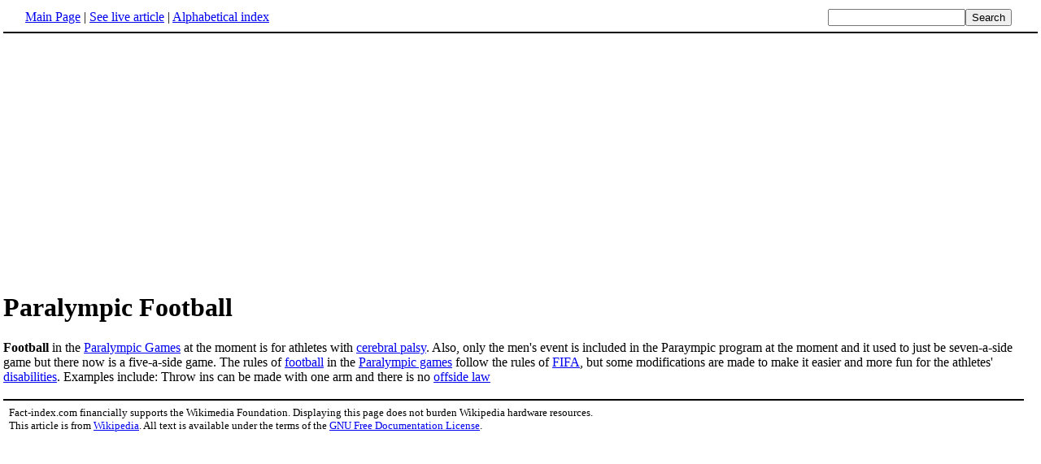

--- FILE ---
content_type: text/html; charset=UTF-8
request_url: http://www.fact-index.com/p/pa/paralympic_football.html
body_size: 1634
content:
<!DOCTYPE HTML PUBLIC "-//W3C//DTD HTML 4.01 Transitional//EN">
<html lang="en"><head><title>Paralympic Football</title><meta http-equiv="Content-type" content="text/html; charset=utf-8">
<link rel="stylesheet" href="../../wikistatic.css">
<script>
  var _paq = window._paq = window._paq || [];
  _paq.push(['trackPageView']);
  _paq.push(['enableLinkTracking']);
  (function() {
    var u="https://a.advameg.com/";
    _paq.push(['setTrackerUrl', u+'matomo.php']);
    _paq.push(['setSiteId', '27']);
    var d=document, g=d.createElement('script'), s=d.getElementsByTagName('script')[0];
    g.async=true; g.src=u+'matomo.js'; s.parentNode.insertBefore(g,s);
  })();
</script>
<noscript><p><img referrerpolicy="no-referrer-when-downgrade" src="https://a.advameg.com/matomo.php?idsite=27&amp;rec=1" style="border:0;" alt="" /></p></noscript>



</head>
<body bgcolor='#FFFFFF'>
<div id=topbar><table width='98%' border=0><tr><td><a href="../../m/ma/main_page.html" title="Main Page">Main Page</a> | <a href="http://en.wikipedia.org/wiki/Paralympic_Football" title="Paralympic Football" rel="nofollow">See live article</a></b> | <a href="../../abc.html">Alphabetical index</a></td>
<td align=right nowrap><form name=search class=inline method=get action="../../../search/search.html"><input name=search size=19><input type=submit value=Search></form></td></tr></table></div>
<br> 
<script type="text/javascript"><!--
google_ad_client = "pub-5788426211617053";
google_alternate_ad_url = "http://www.fact-index.com/alt.html";
google_ad_width = 336;
google_ad_height = 280;
google_ad_format = "336x280_as";
google_ad_channel ="6303913466";
google_color_border = "FFFFFF";
google_color_bg = "FFFFFF";
google_color_link = "0000FF";
google_color_url = "008000";
google_color_text = "000000";
//--></script>
<script type="text/javascript"
  src="http://pagead2.googlesyndication.com/pagead/show_ads.js">
</script>
<div id=article2><h1>Paralympic Football</h1><strong>Football</strong> in the <A HREF="../../p/pa/paralympic_games.html" title="Paralympic Games">Paralympic Games</A> at the moment is for athletes with <A HREF="../../c/ce/cerebral_palsy_1.html" title="Cerebral palsy">cerebral palsy</A>. Also, only the men's event is included in the Paraympic program at the moment and it used to just be seven-a-side game but there now is a five-a-side game. The rules of <A HREF="../../f/fo/football__soccer_.html" title="Football (soccer)">football</A> in the <A HREF="../../p/pa/paralympic_games.html" title="Paralympic Games">Paralympic games</A> follow the rules of <A HREF="../../f/fi/fifa.html" title="FIFA">FIFA</A>, but some modifications are made to make it easier and more fun for the athletes' <A HREF="../../d/di/disability.html" title="Disability">disabilities</A>. Examples include: Throw ins can be made with one arm and there is no <A HREF="../../o/of/offside_law__football_.html" title="Offside law (football)">offside law</A></div><br><div id=footer><table border=0><tr><td>
<small>Fact-index.com financially supports the Wikimedia Foundation. Displaying this page does not burden Wikipedia hardware resources.</small><br><small>This article is from <a href="http://www.wikipedia.org/" rel="nofollow">Wikipedia</a>. All text is available under the terms of the <a href="../../g/gn/gnu_free_documentation_license.html">GNU Free Documentation License</a>.</small></td></tr></table></div></body></html>





--- FILE ---
content_type: text/html; charset=utf-8
request_url: https://www.google.com/recaptcha/api2/aframe
body_size: 268
content:
<!DOCTYPE HTML><html><head><meta http-equiv="content-type" content="text/html; charset=UTF-8"></head><body><script nonce="CfIOS2FZG8JYmYEqZr7gFg">/** Anti-fraud and anti-abuse applications only. See google.com/recaptcha */ try{var clients={'sodar':'https://pagead2.googlesyndication.com/pagead/sodar?'};window.addEventListener("message",function(a){try{if(a.source===window.parent){var b=JSON.parse(a.data);var c=clients[b['id']];if(c){var d=document.createElement('img');d.src=c+b['params']+'&rc='+(localStorage.getItem("rc::a")?sessionStorage.getItem("rc::b"):"");window.document.body.appendChild(d);sessionStorage.setItem("rc::e",parseInt(sessionStorage.getItem("rc::e")||0)+1);localStorage.setItem("rc::h",'1768667328350');}}}catch(b){}});window.parent.postMessage("_grecaptcha_ready", "*");}catch(b){}</script></body></html>